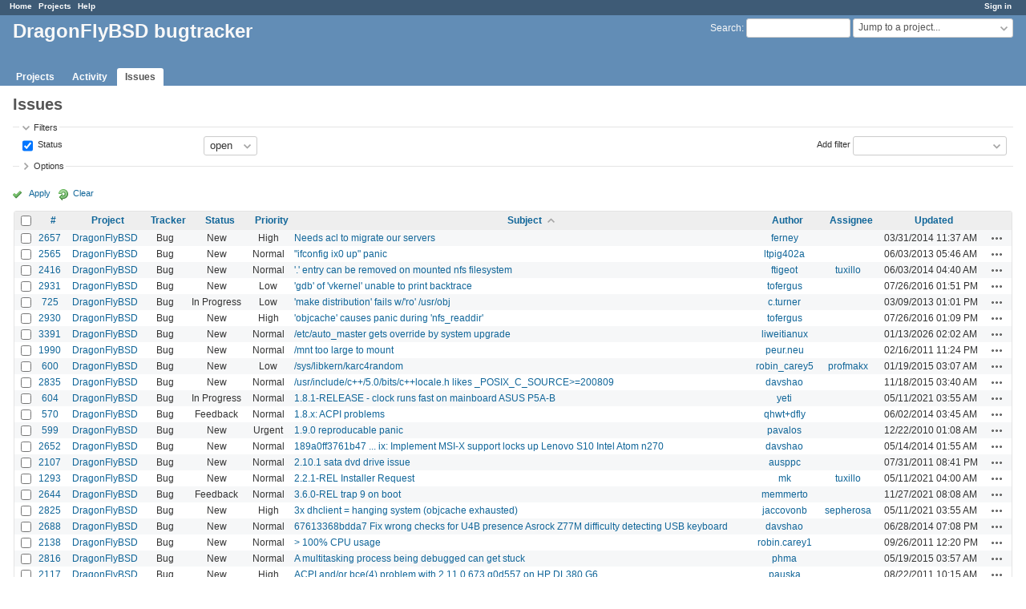

--- FILE ---
content_type: text/javascript
request_url: https://bugs.dragonflybsd.org/javascripts/tablesort-5.2.1.number.min.js?1629395360
body_size: 361
content:
/*!
 * tablesort v5.2.1 (2020-06-02)
 * http://tristen.ca/tablesort/demo/
 * Copyright (c) 2020 ; Licensed MIT
*/
!function(){var a=function(a){return a.replace(/[^\-?0-9.]/g,"")},b=function(a,b){return a=parseFloat(a),b=parseFloat(b),a=isNaN(a)?0:a,b=isNaN(b)?0:b,a-b};Tablesort.extend("number",function(a){return a.match(/^[-+]?[£\x24Û¢´€]?\d+\s*([,\.]\d{0,2})/)||a.match(/^[-+]?\d+\s*([,\.]\d{0,2})?[£\x24Û¢´€]/)||a.match(/^[-+]?(\d)*-?([,\.]){0,1}-?(\d)+([E,e][\-+][\d]+)?%?$/)},function(c,d){return c=a(c),d=a(d),b(d,c)})}();